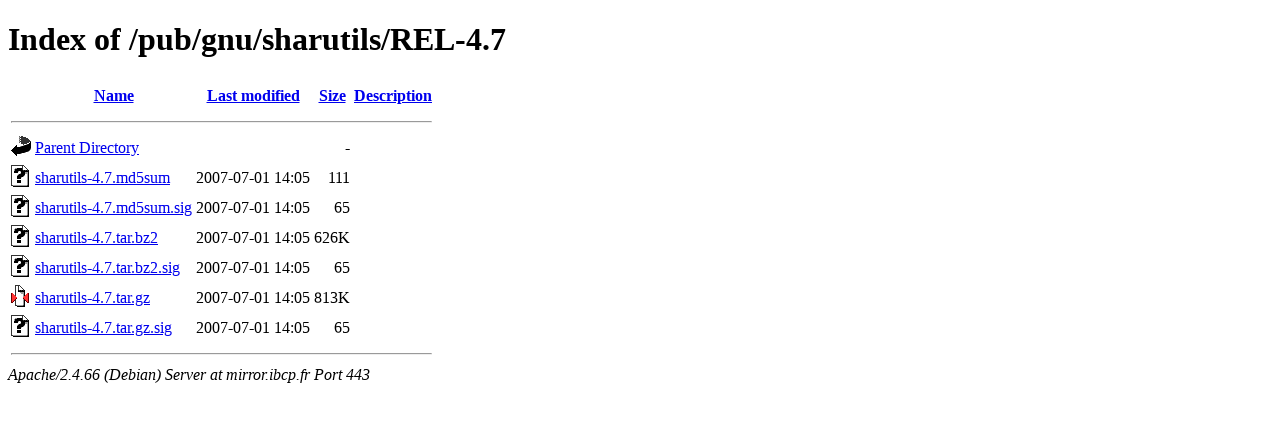

--- FILE ---
content_type: text/html;charset=UTF-8
request_url: https://mirror.ibcp.fr/pub/gnu/sharutils/REL-4.7/
body_size: 578
content:
<!DOCTYPE HTML PUBLIC "-//W3C//DTD HTML 4.01//EN" "http://www.w3.org/TR/html4/strict.dtd">
<html>
 <head>
  <title>Index of /pub/gnu/sharutils/REL-4.7</title>
 </head>
 <body>
<h1>Index of /pub/gnu/sharutils/REL-4.7</h1>
  <table>
   <tr><th valign="top"><img src="/icons/blank.gif" alt="[ICO]"></th><th><a href="?C=N;O=D">Name</a></th><th><a href="?C=M;O=A">Last modified</a></th><th><a href="?C=S;O=A">Size</a></th><th><a href="?C=D;O=A">Description</a></th></tr>
   <tr><th colspan="5"><hr></th></tr>
<tr><td valign="top"><img src="/icons/back.gif" alt="[PARENTDIR]"></td><td><a href="/pub/gnu/sharutils/">Parent Directory</a></td><td>&nbsp;</td><td align="right">  - </td><td>&nbsp;</td></tr>
<tr><td valign="top"><img src="/icons/unknown.gif" alt="[   ]"></td><td><a href="sharutils-4.7.md5sum">sharutils-4.7.md5sum</a></td><td align="right">2007-07-01 14:05  </td><td align="right">111 </td><td>&nbsp;</td></tr>
<tr><td valign="top"><img src="/icons/unknown.gif" alt="[   ]"></td><td><a href="sharutils-4.7.md5sum.sig">sharutils-4.7.md5sum.sig</a></td><td align="right">2007-07-01 14:05  </td><td align="right"> 65 </td><td>&nbsp;</td></tr>
<tr><td valign="top"><img src="/icons/unknown.gif" alt="[   ]"></td><td><a href="sharutils-4.7.tar.bz2">sharutils-4.7.tar.bz2</a></td><td align="right">2007-07-01 14:05  </td><td align="right">626K</td><td>&nbsp;</td></tr>
<tr><td valign="top"><img src="/icons/unknown.gif" alt="[   ]"></td><td><a href="sharutils-4.7.tar.bz2.sig">sharutils-4.7.tar.bz2.sig</a></td><td align="right">2007-07-01 14:05  </td><td align="right"> 65 </td><td>&nbsp;</td></tr>
<tr><td valign="top"><img src="/icons/compressed.gif" alt="[   ]"></td><td><a href="sharutils-4.7.tar.gz">sharutils-4.7.tar.gz</a></td><td align="right">2007-07-01 14:05  </td><td align="right">813K</td><td>&nbsp;</td></tr>
<tr><td valign="top"><img src="/icons/unknown.gif" alt="[   ]"></td><td><a href="sharutils-4.7.tar.gz.sig">sharutils-4.7.tar.gz.sig</a></td><td align="right">2007-07-01 14:05  </td><td align="right"> 65 </td><td>&nbsp;</td></tr>
   <tr><th colspan="5"><hr></th></tr>
</table>
<address>Apache/2.4.66 (Debian) Server at mirror.ibcp.fr Port 443</address>
</body></html>
